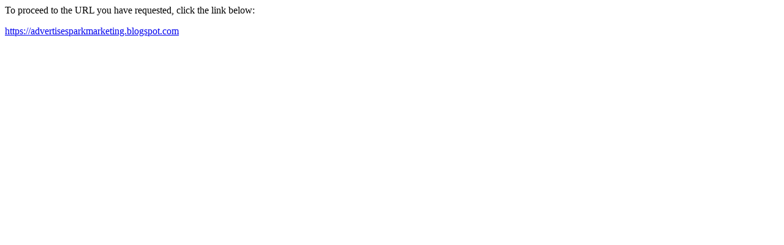

--- FILE ---
content_type: text/html
request_url: http://4darchitecture.net/?URL=https%3A%2F%2Fadvertisesparkmarketing.blogspot.com
body_size: 259
content:
<html>
<head>
<meta http-equiv='Content-Type' content='text/html; charset=utf-8'/>
<title>Redirect</title>
</head>
<body><p>To proceed to the URL you have requested, click the link below:</p><p><a rel="nofollow" href='https://advertisesparkmarketing.blogspot.com'>https://advertisesparkmarketing.blogspot.com</a></p>
</body>
</html>